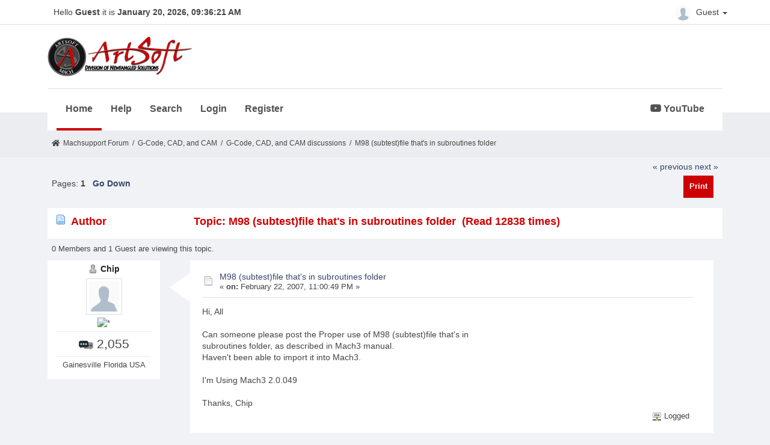

--- FILE ---
content_type: text/html; charset=UTF-8
request_url: http://www.artsoftcontrols.com/forum/index.php?topic=2540.0
body_size: 6739
content:
<!DOCTYPE html>
<html xmlns="http://www.w3.org/1999/xhtml" lang="en-US">
<head>
	<meta http-equiv="Content-Type" content="text/html; charset=UTF-8" />
	<meta name="viewport" content="width=device-width, initial-scale=1" />
	<meta name="description" content="M98 (subtest)file that's in subroutines folder" />
	<title>M98 (subtest)file that's in subroutines folder</title>
	<link rel="stylesheet" type="text/css" href="https://www.machsupport.com/forum/Themes/Mach/css/bootstrap.min.css?fin20" />
	<link rel="stylesheet" type="text/css" href="https://www.machsupport.com/forum/Themes/Mach/css/font-awesome.min.css?fin20" />
	<link rel="stylesheet" type="text/css" href="https://www.machsupport.com/forum/Themes/Mach/css/animate.css?fin20" />
	<link rel="stylesheet" type="text/css" href="https://www.machsupport.com/forum/Themes/Mach/css/index.css?fin20" />
	<link rel="stylesheet" type="text/css" href="https://www.machsupport.com/forum/Themes/Mach/css/theme.css?fin20" />
	<link rel="stylesheet" type="text/css" href="https://www.machsupport.com/forum/Themes/Mach/css/responsive.css?fin20" />
	<link rel="stylesheet" href="https://use.fontawesome.com/releases/v5.7.1/css/all.css" integrity="sha384-fnmOCqbTlWIlj8LyTjo7mOUStjsKC4pOpQbqyi7RrhN7udi9RwhKkMHpvLbHG9Sr" crossorigin="anonymous">
	<link rel="stylesheet" type="text/css" href="https://www.machsupport.com/forum/Themes/default/css/webkit.css" />
	
	<script type="text/javascript" src="https://ajax.googleapis.com/ajax/libs/jquery/2.1.4/jquery.min.js"></script>
	<script type="text/javascript" src="https://www.machsupport.com/forum/Themes/Mach/scripts/bootstrap.min.js?fin20"></script>
	<script type="text/javascript" src="https://www.machsupport.com/forum/Themes/default/scripts/script.js?fin20"></script>
	<script type="text/javascript" src="https://www.machsupport.com/forum/Themes/Mach/scripts/theme.js?fin20"></script>
	<script type="text/javascript"><!-- // --><![CDATA[
		var smf_theme_url = "https://www.machsupport.com/forum/Themes/Mach";
		var smf_default_theme_url = "https://www.machsupport.com/forum/Themes/default";
		var smf_images_url = "https://www.machsupport.com/forum/Themes/Mach/images";
		var smf_scripturl = "https://www.machsupport.com/forum/index.php?PHPSESSID=eu5f1pit6lg8srtgog0k4hojed&amp;";
		var txtnew = "New";
		var smf_iso_case_folding = false;
		var smf_charset = "UTF-8";
		var ajax_notification_text = "Loading...";
		var ajax_notification_cancel_text = "Cancel";
	// ]]></script>
	<style type="text/css">
	@media (min-width: 979px) 
	{
		.container {
			width: 90%;
		}
	}
	</style>
	<link rel="canonical" href="https://www.machsupport.com/forum/index.php?topic=2540.0" />
	<link rel="help" href="https://www.machsupport.com/forum/index.php?PHPSESSID=eu5f1pit6lg8srtgog0k4hojed&amp;action=help" />
	<link rel="search" href="https://www.machsupport.com/forum/index.php?PHPSESSID=eu5f1pit6lg8srtgog0k4hojed&amp;action=search" />
	<link rel="contents" href="https://www.machsupport.com/forum/index.php?PHPSESSID=eu5f1pit6lg8srtgog0k4hojed&amp;" />
	<link rel="alternate" type="application/rss+xml" title="Machsupport Forum - RSS" href="https://www.machsupport.com/forum/index.php?PHPSESSID=eu5f1pit6lg8srtgog0k4hojed&amp;type=rss;action=.xml" />
	<link rel="prev" href="https://www.machsupport.com/forum/index.php?PHPSESSID=eu5f1pit6lg8srtgog0k4hojed&amp;topic=2540.0;prev_next=prev" />
	<link rel="next" href="https://www.machsupport.com/forum/index.php?PHPSESSID=eu5f1pit6lg8srtgog0k4hojed&amp;topic=2540.0;prev_next=next" />
	<link rel="index" href="https://www.machsupport.com/forum/index.php?PHPSESSID=eu5f1pit6lg8srtgog0k4hojed&amp;board=25.0" /><script src="https://www.google.com/recaptcha/api.js"></script>
	<link rel="stylesheet" type="text/css" id="recaptcha_css" href="https://www.machsupport.com/forum/Themes/default/css/recaptcha.css" /><script type="text/javascript">
        var ct_date = new Date(), 
            ctTimeMs = new Date().getTime(),
            ctMouseEventTimerFlag = true, //Reading interval flag
            ctMouseData = [],
            ctMouseDataCounter = 0;

        function ctSetCookie(c_name, value) {
            document.cookie = c_name + "=" + encodeURIComponent(value) + "; path=/";
        }
        ctSetCookie("ct_ps_timestamp", Math.floor(new Date().getTime()/1000));
        ctSetCookie("ct_fkp_timestamp", "0");
        ctSetCookie("ct_pointer_data", "0");
        ctSetCookie("ct_timezone", "0");

        setTimeout(function(){
            ctSetCookie("ct_checkjs", "1556402617");
            ctSetCookie("ct_timezone", ct_date.getTimezoneOffset()/60*(-1));
        },1000);

        //Writing first key press timestamp
        var ctFunctionFirstKey = function output(event){
            var KeyTimestamp = Math.floor(new Date().getTime()/1000);
            ctSetCookie("ct_fkp_timestamp", KeyTimestamp);
            ctKeyStopStopListening();
        }

        //Reading interval
        var ctMouseReadInterval = setInterval(function(){
            ctMouseEventTimerFlag = true;
        }, 150);
            
        //Writting interval
        var ctMouseWriteDataInterval = setInterval(function(){
            ctSetCookie("ct_pointer_data", JSON.stringify(ctMouseData));
        }, 1200);

        //Logging mouse position each 150 ms
        var ctFunctionMouseMove = function output(event){
            if(ctMouseEventTimerFlag == true){
                
                ctMouseData.push([
                    Math.round(event.pageY),
                    Math.round(event.pageX),
                    Math.round(new Date().getTime() - ctTimeMs)
                ]);
                
                ctMouseDataCounter++;
                ctMouseEventTimerFlag = false;
                if(ctMouseDataCounter >= 100){
                    ctMouseStopData();
                }
            }
        }

        //Stop mouse observing function
        function ctMouseStopData(){
            if(typeof window.addEventListener == "function"){
                window.removeEventListener("mousemove", ctFunctionMouseMove);
            }else{
                window.detachEvent("onmousemove", ctFunctionMouseMove);
            }
            clearInterval(ctMouseReadInterval);
            clearInterval(ctMouseWriteDataInterval);                
        }

        //Stop key listening function
        function ctKeyStopStopListening(){
            if(typeof window.addEventListener == "function"){
                window.removeEventListener("mousedown", ctFunctionFirstKey);
                window.removeEventListener("keydown", ctFunctionFirstKey);
            }else{
                window.detachEvent("mousedown", ctFunctionFirstKey);
                window.detachEvent("keydown", ctFunctionFirstKey);
            }
        }

        if(typeof window.addEventListener == "function"){
            window.addEventListener("mousemove", ctFunctionMouseMove);
            window.addEventListener("mousedown", ctFunctionFirstKey);
            window.addEventListener("keydown", ctFunctionFirstKey);
        }else{
            window.attachEvent("onmousemove", ctFunctionMouseMove);
            window.attachEvent("mousedown", ctFunctionFirstKey);
            window.attachEvent("keydown", ctFunctionFirstKey);
        }
    </script>
		<script type="text/javascript" src="https://www.machsupport.com/forum/Themes/default/scripts/captcha.js"></script>
</head>
<body>
		<div id="topbar">
			<div class="container">
				<div class="greeting">Hello <span>Guest</span> it is <span>January 20, 2026, 09:36:21 AM</span></div>
				<div class="userarea navbar-right">
					<div class="dropdown">
					  <a class="username dropdown-toggle" data-toggle="dropdown" aria-haspopup="true" aria-expanded="true">
							<img src="https://www.machsupport.com/forum/Themes/Mach/images/theme/noavatar.png" alt="Profile" title="Profile" class="avatar-top img-circle">
								Guest
						<span class="caret"></span>
					  </a>
					  <ul class="dropdown-menu animated">
							<li><a href="https://www.machsupport.com/forum/index.php?PHPSESSID=eu5f1pit6lg8srtgog0k4hojed&amp;action=login"><i class="fa fa-login"></i> Login</a></li>
							<li><a href="https://www.machsupport.com/forum/index.php?PHPSESSID=eu5f1pit6lg8srtgog0k4hojed&amp;action=register"><i class="fas fa-user-plus"></i> Register</a></li>
					  </ul>
					</div>
				</div>
			</div>
		</div>
		<header id="header">
			<div class="container">
				<h1 class="forumtitle">
					<a href="https://www.machsupport.com/forum/index.php?PHPSESSID=eu5f1pit6lg8srtgog0k4hojed&amp;"><img src="https://www.machsupport.com/forum/Themes/Mach/images/artsoft-logo.png" alt="Machsupport Forum" /></a>
				</h1>
				<div class="navmenu">
	<nav class="navbar navbar-default">
		<div class="navbar-header">
			<div class="visible-xs navbar-brand">Menu</div>
			<button type="button" class="navbar-toggle collapsed" data-toggle="collapse" data-target="#navbar" aria-expanded="false">
				<span class="icon-bar"></span>
				<span class="icon-bar"></span>
				<span class="icon-bar"></span>
			</button>
		</div>
		<div id="navbar" class="navbar-collapse collapse">
			<ul class="nav navbar-nav">
				<li id="button_home" class="button_home active">
					<a  href="https://www.machsupport.com/forum/index.php?PHPSESSID=eu5f1pit6lg8srtgog0k4hojed&amp;">
						Home
					</a>
				</li>
				<li id="button_help" class="button_help">
					<a  href="https://www.machsupport.com/forum/index.php?PHPSESSID=eu5f1pit6lg8srtgog0k4hojed&amp;action=help">
						Help
					</a>
				</li>
				<li id="button_search" class="button_search">
					<a  href="https://www.machsupport.com/forum/index.php?PHPSESSID=eu5f1pit6lg8srtgog0k4hojed&amp;action=search">
						Search
					</a>
				</li>
				<li id="button_login" class="button_login">
					<a  href="https://www.machsupport.com/forum/index.php?PHPSESSID=eu5f1pit6lg8srtgog0k4hojed&amp;action=login">
						Login
					</a>
				</li>
				<li id="button_register" class="button_register">
					<a  href="https://www.machsupport.com/forum/index.php?PHPSESSID=eu5f1pit6lg8srtgog0k4hojed&amp;action=register">
						Register
					</a>
				</li>
						</ul><ul class="nav navbar-nav youtube"><li><a href="https://www.youtube.com/channel/UCcZ847PqPXOUrksLYct-gaA?view_as=subscriber" class="morning-btn" title="MachSupport YouTube channel" target="_blank"><i class="fab fa-youtube"></i> YouTube</a></li></ul>
		</div>
	</nav></div>
			</div>		
		</header>
		<div id="bottombar">
			<div class="container">
				
	<div class="navigate_section">
		<ul>
			<li class="home">
				<a href="https://www.machsupport.com/forum/index.php?PHPSESSID=eu5f1pit6lg8srtgog0k4hojed&amp;"><span class="fa fa-home"></span></a>
			</li>
			<li>
				<a href="https://www.machsupport.com/forum/index.php?PHPSESSID=eu5f1pit6lg8srtgog0k4hojed&amp;"><span>Machsupport Forum</span></a>
			</li>
			<li> / </li>
			<li>
				<a href="https://www.machsupport.com/forum/index.php?PHPSESSID=eu5f1pit6lg8srtgog0k4hojed&amp;#c4"><span>G-Code, CAD, and CAM</span></a>
			</li>
			<li> / </li>
			<li>
				<a href="https://www.machsupport.com/forum/index.php?PHPSESSID=eu5f1pit6lg8srtgog0k4hojed&amp;board=25.0"><span>G-Code, CAD, and CAM discussions</span></a>
			</li>
			<li> / </li>
			<li class="last">
				<a href="https://www.machsupport.com/forum/index.php?PHPSESSID=eu5f1pit6lg8srtgog0k4hojed&amp;topic=2540.0"><span>M98 (subtest)file that's in subroutines folder</span></a>
			</li>
		</ul>
	</div>
			</div>
		</div>
	<div class="container">
	<div id="content_section">
			<a id="top"></a>
			<a id="msg15256"></a>
			<div class="pagesection">
				<div class="nextlinks"><a href="https://www.machsupport.com/forum/index.php?PHPSESSID=eu5f1pit6lg8srtgog0k4hojed&amp;topic=2540.0;prev_next=prev#new">&laquo; previous</a> <a href="https://www.machsupport.com/forum/index.php?PHPSESSID=eu5f1pit6lg8srtgog0k4hojed&amp;topic=2540.0;prev_next=next#new">next &raquo;</a></div>
		<div class="buttonlist floatright">
			<ul class="nav nav-pills">
				<li><a class="button_strip_print" href="https://www.machsupport.com/forum/index.php?PHPSESSID=eu5f1pit6lg8srtgog0k4hojed&amp;action=printpage;topic=2540.0" rel="new_win nofollow"><span class="hidden-xs">Print</span></a></li>
			</ul>
		</div>
				<div class="pagelinks floatleft">Pages:  <strong>1</strong>    &nbsp;&nbsp;<a href="#lastPost"><strong>Go Down</strong></a></div>
			</div>
			<div id="forumposts">
				<div class="cat_bar">
					<h3 class="catbg">
						<img src="https://www.machsupport.com/forum/Themes/Mach/images/topic/normal_post.gif" align="bottom" alt="" />
						<span id="author">Author</span>
						Topic: M98 (subtest)file that's in subroutines folder &nbsp;(Read 12838 times)
					</h3>
				</div>
				<p id="whoisviewing" class="smalltext">0 Members and 1 Guest are viewing this topic.
				</p>
	<form action="https://www.machsupport.com/forum/index.php?PHPSESSID=eu5f1pit6lg8srtgog0k4hojed&amp;action=quickmod2;topic=2540.0" method="post" accept-charset="UTF-8" name="quickModForm" id="quickModForm" style="margin: 0;" onsubmit="return oQuickModify.bInEditMode ? oQuickModify.modifySave('13320992960975e0c7a7fad08ff9cdb5', 'b5f7509a') : false">
				<div class="body_message">
					<div class="post_wrapper">
						<div class="poster col-md-2">
							<h4>
								<img src="https://www.machsupport.com/forum/Themes/Mach/images/useroff.gif" alt="Offline" />
								<a href="https://www.machsupport.com/forum/index.php?PHPSESSID=eu5f1pit6lg8srtgog0k4hojed&amp;action=profile;u=184" title="View the profile of Chip">Chip</a>

							</h4>
							<a href="https://www.machsupport.com/forum/index.php?PHPSESSID=eu5f1pit6lg8srtgog0k4hojed&amp;action=profile;u=184">
								<img src="https://www.machsupport.com/forum/Themes/Mach/images/theme/noavatar.png" class="img-thumbnail display-profile" alt="*" /> 
							</a>
									
							<ul class="reset smalltext" id="msg_15256_extra_info">
								<li class="stars"><img src="https://www.machsupport.com/forum/Themes/Mach/images/moderator.gif" alt="*" /></li>
								<li class="postcount"><img src="https://www.machsupport.com/forum/Themes/Mach/images/postcount.png"  alt=" 2,055" /> 2,055</li>
								<li class="blurb">Gainesville Florida USA</li>
								<li class="profile_dis">
									<ul>
									</ul>
								</li>
							</ul>
							</div>
						</div>
						<div class="col-md-10">
							<div class="body_content"> 
								<span class="arrow-left"></span>
								<div class="postarea">
										</ul>
										<div class="keyinfo">
											<div class="messageicon">
												<img src="https://www.machsupport.com/forum/Themes/Mach/images/post/xx.gif" alt="" />
											</div>
											<h5 id="subject_15256">
												<a href="https://www.machsupport.com/forum/index.php?PHPSESSID=eu5f1pit6lg8srtgog0k4hojed&amp;topic=2540.msg15256#msg15256" rel="nofollow">M98 (subtest)file that's in subroutines folder</a>
											</h5>
											<div class="smalltext">&#171; <strong> on:</strong> February 22, 2007, 11:00:49 PM &#187;</div>
											<div id="msg_15256_quick_mod"></div>
										</div>
									<div class="post">
										<div class="inner" id="msg_15256">Hi, All<br /><br />Can someone please post the Proper use of M98 (subtest)file that's in<br />subroutines folder, as described in Mach3 manual.<br />Haven't been able to import it into Mach3.<br /><br />I'm Using Mach3 2.0.049<br /><br />Thanks, Chip</div>
									</div>
								</div>
								<div class="moderatorbar">
									<div class="smalltext modified" id="modified_15256">
									</div>
									<div class="smalltext reportlinks">
										<img src="https://www.machsupport.com/forum/Themes/Mach/images/ip.gif" alt="" />
										Logged
									</div>
								</div>
							</div>
						</div>
					</div>

				<a id="msg15267"></a>
				<div class="body_message">
					<div class="post_wrapper">
						<div class="poster col-md-2">
							<h4>
								<img src="https://www.machsupport.com/forum/Themes/Mach/images/useroff.gif" alt="Offline" />
								<a href="https://www.machsupport.com/forum/index.php?PHPSESSID=eu5f1pit6lg8srtgog0k4hojed&amp;action=profile;u=193" title="View the profile of Graham Waterworth">Graham Waterworth</a>

							</h4>
							<a href="https://www.machsupport.com/forum/index.php?PHPSESSID=eu5f1pit6lg8srtgog0k4hojed&amp;action=profile;u=193">
								<img src="https://www.machsupport.com/forum/index.php?PHPSESSID=eu5f1pit6lg8srtgog0k4hojed&amp;action=dlattach;attach=6052;type=avatar" class="img-thumbnail display-profile" alt="*" />
							</a>
									
							<ul class="reset smalltext" id="msg_15267_extra_info">
								<li class="stars"><img src="https://www.machsupport.com/forum/Themes/Mach/images/admin.gif" alt="*" /></li>
								<li class="postcount"><img src="https://www.machsupport.com/forum/Themes/Mach/images/postcount.png"  alt=" 2,784" /> 2,784</li>
								<li class="blurb">Yorkshire Dales, England</li>
								<li class="profile_dis">
									<ul>
									</ul>
								</li>
							</ul>
							</div>
						</div>
						<div class="col-md-10">
							<div class="body_content"> 
								<span class="arrow-left"></span>
								<div class="postarea">
										</ul>
										<div class="keyinfo">
											<div class="messageicon">
												<img src="https://www.machsupport.com/forum/Themes/Mach/images/post/xx.gif" alt="" />
											</div>
											<h5 id="subject_15267">
												<a href="https://www.machsupport.com/forum/index.php?PHPSESSID=eu5f1pit6lg8srtgog0k4hojed&amp;topic=2540.msg15267#msg15267" rel="nofollow">Re: M98 (subtest)file that's in subroutines folder</a>
											</h5>
											<div class="smalltext">&#171; <strong>Reply #1 on:</strong> February 23, 2007, 06:01:20 AM &#187;</div>
											<div id="msg_15267_quick_mod"></div>
										</div>
									<div class="post">
										<div class="inner" id="msg_15267">Hi Chip,<br /><br />this bit works for me. <br /><br />Graham.<br /><br />G20 G40<br /><br />G00 g90 g43 X-1. Y-1.<br />z1.<br />M98 (SUBTEST.TAP)<br />M30<br /><br />%<br /><br /></div>
									</div>
									<div id="msg_15267_footer" class="attachments smalltext">
										<div style="overflow: auto;">
												<a href="https://www.machsupport.com/forum/index.php?PHPSESSID=eu5f1pit6lg8srtgog0k4hojed&amp;action=dlattach;topic=2540.0;attach=1925;image" id="link_1925" onclick="return expandThumb(1925);"><img src="https://www.machsupport.com/forum/index.php?PHPSESSID=eu5f1pit6lg8srtgog0k4hojed&amp;action=dlattach;topic=2540.0;attach=8392;image" alt="" id="thumb_1925" /></a><br />
												<a href="https://www.machsupport.com/forum/index.php?PHPSESSID=eu5f1pit6lg8srtgog0k4hojed&amp;action=dlattach;topic=2540.0;attach=1925"><img src="https://www.machsupport.com/forum/Themes/Mach/images/icons/clip.gif" align="middle" alt="*" />&nbsp;sim_001.jpg</a> 
												(8.25 kB, 212x255 - viewed 1052 times.)<br />
										</div>
									</div>
								</div>
								<div class="moderatorbar">
									<div class="smalltext modified" id="modified_15267">
									</div>
									<div class="smalltext reportlinks">
										<img src="https://www.machsupport.com/forum/Themes/Mach/images/ip.gif" alt="" />
										Logged
									</div>
									<div class="signature" id="msg_15267_signature">Without engineers the world stops</div>
								</div>
							</div>
						</div>
					</div>

				<a id="msg15303"></a>
				<div class="body_message">
					<div class="post_wrapper">
						<div class="poster col-md-2">
							<h4>
								<img src="https://www.machsupport.com/forum/Themes/Mach/images/useroff.gif" alt="Offline" />
								<a href="https://www.machsupport.com/forum/index.php?PHPSESSID=eu5f1pit6lg8srtgog0k4hojed&amp;action=profile;u=184" title="View the profile of Chip">Chip</a>

							</h4>
							<a href="https://www.machsupport.com/forum/index.php?PHPSESSID=eu5f1pit6lg8srtgog0k4hojed&amp;action=profile;u=184">
								<img src="https://www.machsupport.com/forum/Themes/Mach/images/theme/noavatar.png" class="img-thumbnail display-profile" alt="*" /> 
							</a>
									
							<ul class="reset smalltext" id="msg_15303_extra_info">
								<li class="stars"><img src="https://www.machsupport.com/forum/Themes/Mach/images/moderator.gif" alt="*" /></li>
								<li class="postcount"><img src="https://www.machsupport.com/forum/Themes/Mach/images/postcount.png"  alt=" 2,055" /> 2,055</li>
								<li class="blurb">Gainesville Florida USA</li>
								<li class="profile_dis">
									<ul>
									</ul>
								</li>
							</ul>
							</div>
						</div>
						<div class="col-md-10">
							<div class="body_content"> 
								<span class="arrow-left"></span>
								<div class="postarea">
										</ul>
										<div class="keyinfo">
											<div class="messageicon">
												<img src="https://www.machsupport.com/forum/Themes/Mach/images/post/xx.gif" alt="" />
											</div>
											<h5 id="subject_15303">
												<a href="https://www.machsupport.com/forum/index.php?PHPSESSID=eu5f1pit6lg8srtgog0k4hojed&amp;topic=2540.msg15303#msg15303" rel="nofollow">Re: M98 (subtest)file that's in subroutines folder</a>
											</h5>
											<div class="smalltext">&#171; <strong>Reply #2 on:</strong> February 23, 2007, 12:19:12 PM &#187;</div>
											<div id="msg_15303_quick_mod"></div>
										</div>
									<div class="post">
										<div class="inner" id="msg_15303">Hi, Graham<br /><br />This put me on the right track, your file loaded just fine.<br /><br />But after working through the editing and save options to use other files, I found the Real Culprit.<br /><br />I use WordPad text editor from time to time, it has 4 formats for saving files, RTF, TXT, MS- DOS and Unicode, text Document save options. <br /><br />Mach will load all 4 of them, But the Unicode Txt will not show in G-code Window or View, My default editor for Mach is set to Notepad.<br /><br />So when I hit Edit &quot;notepad&quot; in Mach, it shows the G-code txt just fine, Mach doesn't completely recognize the Unicode Txt though.<br /><br />Try this File Below, let me now what you think.<br /><br />Thanks for the Help, Chip</div>
									</div>
									<div id="msg_15303_footer" class="attachments smalltext">
										<div style="overflow: auto;">
												<a href="https://www.machsupport.com/forum/index.php?PHPSESSID=eu5f1pit6lg8srtgog0k4hojed&amp;action=dlattach;topic=2540.0;attach=1930"><img src="https://www.machsupport.com/forum/Themes/Mach/images/icons/clip.gif" align="middle" alt="*" />&nbsp;M98_Graham.txt</a> 
												(0.13 kB - downloaded 608 times.)<br />
										</div>
									</div>
								</div>
								<div class="moderatorbar">
									<div class="smalltext modified" id="modified_15303">
									</div>
									<div class="smalltext reportlinks">
										<img src="https://www.machsupport.com/forum/Themes/Mach/images/ip.gif" alt="" />
										Logged
									</div>
								</div>
							</div>
						</div>
					</div>

				<a id="msg15326"></a>
				<div class="body_message">
					<div class="post_wrapper">
						<div class="poster col-md-2">
							<h4>
								<img src="https://www.machsupport.com/forum/Themes/Mach/images/useroff.gif" alt="Offline" />
								<a href="https://www.machsupport.com/forum/index.php?PHPSESSID=eu5f1pit6lg8srtgog0k4hojed&amp;action=profile;u=193" title="View the profile of Graham Waterworth">Graham Waterworth</a>

							</h4>
							<a href="https://www.machsupport.com/forum/index.php?PHPSESSID=eu5f1pit6lg8srtgog0k4hojed&amp;action=profile;u=193">
								<img src="https://www.machsupport.com/forum/index.php?PHPSESSID=eu5f1pit6lg8srtgog0k4hojed&amp;action=dlattach;attach=6052;type=avatar" class="img-thumbnail display-profile" alt="*" />
							</a>
									
							<ul class="reset smalltext" id="msg_15326_extra_info">
								<li class="stars"><img src="https://www.machsupport.com/forum/Themes/Mach/images/admin.gif" alt="*" /></li>
								<li class="postcount"><img src="https://www.machsupport.com/forum/Themes/Mach/images/postcount.png"  alt=" 2,784" /> 2,784</li>
								<li class="blurb">Yorkshire Dales, England</li>
								<li class="profile_dis">
									<ul>
									</ul>
								</li>
							</ul>
							</div>
						</div>
						<div class="col-md-10">
							<div class="body_content"> 
								<span class="arrow-left"></span>
								<div class="postarea">
										</ul>
										<div class="keyinfo">
											<div class="messageicon">
												<img src="https://www.machsupport.com/forum/Themes/Mach/images/post/xx.gif" alt="" />
											</div>
											<h5 id="subject_15326">
												<a href="https://www.machsupport.com/forum/index.php?PHPSESSID=eu5f1pit6lg8srtgog0k4hojed&amp;topic=2540.msg15326#msg15326" rel="nofollow">Re: M98 (subtest)file that's in subroutines folder</a>
											</h5>
											<div class="smalltext">&#171; <strong>Reply #3 on:</strong> February 24, 2007, 03:12:06 AM &#187;</div>
											<div id="msg_15326_quick_mod"></div>
										</div>
									<div class="post">
										<div class="inner" id="msg_15326">Hi Chip,<br /><br />I see your problem.<br /><br />I don't use Notepad, I use Wordpad and I save with the following settings. It works for me every time.<br /><br />Graham.<br /></div>
									</div>
									<div id="msg_15326_footer" class="attachments smalltext">
										<div style="overflow: auto;">
												<a href="https://www.machsupport.com/forum/index.php?PHPSESSID=eu5f1pit6lg8srtgog0k4hojed&amp;action=dlattach;topic=2540.0;attach=1939;image" id="link_1939" onclick="return expandThumb(1939);"><img src="https://www.machsupport.com/forum/index.php?PHPSESSID=eu5f1pit6lg8srtgog0k4hojed&amp;action=dlattach;topic=2540.0;attach=8393;image" alt="" id="thumb_1939" /></a><br />
												<a href="https://www.machsupport.com/forum/index.php?PHPSESSID=eu5f1pit6lg8srtgog0k4hojed&amp;action=dlattach;topic=2540.0;attach=1939"><img src="https://www.machsupport.com/forum/Themes/Mach/images/icons/clip.gif" align="middle" alt="*" />&nbsp;GW_1.jpg</a> 
												(10.5 kB, 462x85 - viewed 1223 times.)<br />
										</div>
									</div>
								</div>
								<div class="moderatorbar">
									<div class="smalltext modified" id="modified_15326">
									</div>
									<div class="smalltext reportlinks">
										<img src="https://www.machsupport.com/forum/Themes/Mach/images/ip.gif" alt="" />
										Logged
									</div>
									<div class="signature" id="msg_15326_signature">Without engineers the world stops</div>
								</div>
							</div>
						</div>
					</div>

				</form>
			</div>	
			<a id="lastPost"></a>
			<div class="pagesection">
				
		<div class="buttonlist floatright">
			<ul class="nav nav-pills">
				<li><a class="button_strip_print" href="https://www.machsupport.com/forum/index.php?PHPSESSID=eu5f1pit6lg8srtgog0k4hojed&amp;action=printpage;topic=2540.0" rel="new_win nofollow"><span class="hidden-xs">Print</span></a></li>
			</ul>
		</div>
				<div class="pagelinks floatleft">Pages:  <strong>1</strong>    &nbsp;&nbsp;<a href="#top"><strong>Go Up</strong></a></div>
				<div class="nextlinks_bottom"><a href="https://www.machsupport.com/forum/index.php?PHPSESSID=eu5f1pit6lg8srtgog0k4hojed&amp;topic=2540.0;prev_next=prev#new">&laquo; previous</a> <a href="https://www.machsupport.com/forum/index.php?PHPSESSID=eu5f1pit6lg8srtgog0k4hojed&amp;topic=2540.0;prev_next=next#new">next &raquo;</a></div>
			</div>
			<div id="moderationbuttons"></div>
			<div class="plainbox" id="display_jump_to">&nbsp;</div>
		<br class="clear" />
				<script type="text/javascript" src="https://www.machsupport.com/forum/Themes/default/scripts/topic.js"></script>
				<script type="text/javascript"><!-- // --><![CDATA[
					var oQuickReply = new QuickReply({
						bDefaultCollapsed: false,
						iTopicId: 2540,
						iStart: 0,
						sScriptUrl: smf_scripturl,
						sImagesUrl: "https://www.machsupport.com/forum/Themes/Mach/images",
						sContainerId: "quickReplyOptions",
						sImageId: "quickReplyExpand",
						sImageCollapsed: "collapse.png",
						sImageExpanded: "expand.png",
						sJumpAnchor: "quickreply"
					});
					if ('XMLHttpRequest' in window)
					{
						var oQuickModify = new QuickModify({
							sScriptUrl: smf_scripturl,
							bShowModify: true,
							iTopicId: 2540,
							sTemplateBodyEdit: '\n\t\t\t\t\t\t\t\t<div id="quick_edit_body_container" style="width: 90%">\n\t\t\t\t\t\t\t\t\t<div id="error_box" style="padding: 4px;" class="error"><' + '/div>\n\t\t\t\t\t\t\t\t\t<textarea class="editor" name="message" rows="12" style="width: 100%; margin-bottom: 10px;" tabindex="1">%body%<' + '/textarea><br />\n\t\t\t\t\t\t\t\t\t<input type="hidden" name="b5f7509a" value="13320992960975e0c7a7fad08ff9cdb5" />\n\t\t\t\t\t\t\t\t\t<input type="hidden" name="topic" value="2540" />\n\t\t\t\t\t\t\t\t\t<input type="hidden" name="msg" value="%msg_id%" />\n\t\t\t\t\t\t\t\t\t<div class="righttext">\n\t\t\t\t\t\t\t\t\t\t<input type="submit" name="post" value="Save" tabindex="2" onclick="return oQuickModify.modifySave(\'13320992960975e0c7a7fad08ff9cdb5\', \'b5f7509a\');" accesskey="s" class="button_submit" />&nbsp;&nbsp;<input type="submit" name="cancel" value="Cancel" tabindex="3" onclick="return oQuickModify.modifyCancel();" class="button_submit" />\n\t\t\t\t\t\t\t\t\t<' + '/div>\n\t\t\t\t\t\t\t\t<' + '/div>',
							sTemplateSubjectEdit: '<input type="text" style="width: 90%;" name="subject" value="%subject%" size="80" maxlength="80" tabindex="4" class="input_text" />',
							sTemplateBodyNormal: '%body%',
							sTemplateSubjectNormal: '<a hr'+'ef="https://www.machsupport.com/forum/index.php?PHPSESSID=eu5f1pit6lg8srtgog0k4hojed&amp;'+'?topic=2540.msg%msg_id%#msg%msg_id%" rel="nofollow">%subject%<' + '/a>',
							sTemplateTopSubject: 'Topic: %subject% &nbsp;(Read 12838 times)',
							sErrorBorderStyle: '1px solid red'
						});

						aJumpTo[aJumpTo.length] = new JumpTo({
							sContainerId: "display_jump_to",
							sJumpToTemplate: "<label class=\"smalltext\" for=\"%select_id%\">Jump to:<" + "/label> %dropdown_list%",
							iCurBoardId: 25,
							iCurBoardChildLevel: 0,
							sCurBoardName: "G-Code, CAD, and CAM discussions",
							sBoardChildLevelIndicator: "==",
							sBoardPrefix: "=> ",
							sCatSeparator: "-----------------------------",
							sCatPrefix: "",
							sGoButtonLabel: "go"
						});

						aIconLists[aIconLists.length] = new IconList({
							sBackReference: "aIconLists[" + aIconLists.length + "]",
							sIconIdPrefix: "msg_icon_",
							sScriptUrl: smf_scripturl,
							bShowModify: true,
							iBoardId: 25,
							iTopicId: 2540,
							sSessionId: "13320992960975e0c7a7fad08ff9cdb5",
							sSessionVar: "b5f7509a",
							sLabelIconList: "Message Icon",
							sBoxBackground: "transparent",
							sBoxBackgroundHover: "#ffffff",
							iBoxBorderWidthHover: 1,
							sBoxBorderColorHover: "#adadad" ,
							sContainerBackground: "#ffffff",
							sContainerBorder: "1px solid #adadad",
							sItemBorder: "1px solid #ffffff",
							sItemBorderHover: "1px dotted gray",
							sItemBackground: "transparent",
							sItemBackgroundHover: "#e0e0f0"
						});
					}
				// ]]></script>
			<script type="text/javascript"><!-- // --><![CDATA[
				var verificationpostHandle = new smfCaptcha("https://www.machsupport.com/forum/index.php?PHPSESSID=eu5f1pit6lg8srtgog0k4hojed&amp;action=verificationcode;vid=post;rand=59d0905e463f85f92b75389d8f5dfb65", "post", 1);
			// ]]></script>
		</div>
	<div id="footer_section"><div class="frame">
		<ul class="reset">
			<li class="copyright">
			<span class="smalltext" style="display: inline; visibility: visible; font-family: Verdana, Arial, sans-serif;"><a href="https://www.machsupport.com/forum/index.php?PHPSESSID=eu5f1pit6lg8srtgog0k4hojed&amp;action=credits" title="Simple Machines Forum" target="_blank" class="new_win">SMF 2.0.19</a> |
 <a href="https://www.simplemachines.org/about/smf/license.php" title="License" target="_blank" class="new_win">SMF &copy; 2021</a>, <a href="https://www.simplemachines.org" title="Simple Machines" target="_blank" class="new_win">Simple Machines</a>
			</span></li>
			<li><a id="button_xhtml" href="http://validator.w3.org/check?uri=referer" target="_blank" class="new_win" title="Valid XHTML 1.0!"><span>XHTML</span></a></li>
			<li><a id="button_rss" href="https://www.machsupport.com/forum/index.php?PHPSESSID=eu5f1pit6lg8srtgog0k4hojed&amp;action=.xml;type=rss" class="new_win"><span>RSS</span></a></li>
			<li class="last"><a id="button_wap2" href="https://www.machsupport.com/forum/index.php?PHPSESSID=eu5f1pit6lg8srtgog0k4hojed&amp;wap2" class="new_win"><span>WAP2</span></a></li>
			<li class="copyright">Theme Design by Kiseki Studio</li>
		</ul>
	</div></div>
</div>
</body></html>